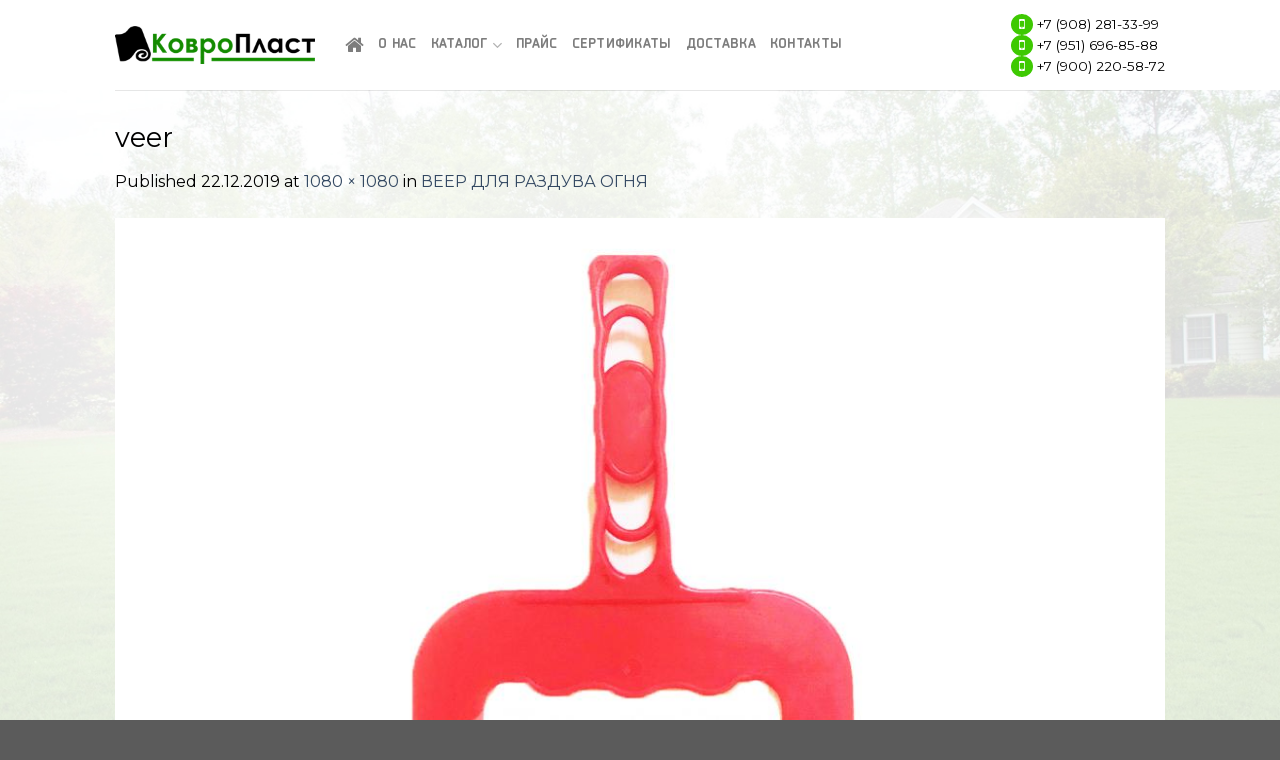

--- FILE ---
content_type: text/html; charset=UTF-8
request_url: https://kovroplast67.ru/?attachment_id=917
body_size: 68373
content:
<!DOCTYPE html>
<!--[if IE 9 ]> <html lang="ru-RU" class="ie9 loading-site no-js"> <![endif]-->
<!--[if IE 8 ]> <html lang="ru-RU" class="ie8 loading-site no-js"> <![endif]-->
<!--[if (gte IE 9)|!(IE)]><!--><html lang="ru-RU" class="loading-site no-js"> <!--<![endif]-->
<head>
	<meta charset="UTF-8" />
	<meta name="viewport" content="width=device-width, initial-scale=1.0, maximum-scale=1.0, user-scalable=no" />
<link href="https://fonts.googleapis.com/css?family=Bad+Script|Jura|Marck+Script|Neucha|Pangolin&display=swap" rel="stylesheet">
	<link rel="profile" href="http://gmpg.org/xfn/11" />
	<link rel="pingback" href="https://kovroplast67.ru/xmlrpc.php" />
<link rel="stylesheet" href="https://maxcdn.bootstrapcdn.com/font-awesome/4.5.0/css/font-awesome.min.css">
	<script>(function(html){html.className = html.className.replace(/\bno-js\b/,'js')})(document.documentElement);</script>
<meta name='robots' content='index, follow, max-image-preview:large, max-snippet:-1, max-video-preview:-1' />

	<!-- This site is optimized with the Yoast SEO plugin v20.3 - https://yoast.com/wordpress/plugins/seo/ -->
	<title>veer - ООО&quot;КовроПласт&quot; - производство и продажа ковриков типа &quot;Травка&quot;, дорожка в рулоне</title>
	<link rel="canonical" href="https://kovroplast67.ru/" />
	<meta property="og:locale" content="ru_RU" />
	<meta property="og:type" content="article" />
	<meta property="og:title" content="veer - ООО&quot;КовроПласт&quot; - производство и продажа ковриков типа &quot;Травка&quot;, дорожка в рулоне" />
	<meta property="og:url" content="https://kovroplast67.ru/" />
	<meta property="og:site_name" content="ООО&quot;КовроПласт&quot; - производство и продажа ковриков типа &quot;Травка&quot;, дорожка в рулоне" />
	<meta property="og:image" content="https://kovroplast67.ru" />
	<meta property="og:image:width" content="1080" />
	<meta property="og:image:height" content="1080" />
	<meta property="og:image:type" content="image/jpeg" />
	<meta name="twitter:card" content="summary_large_image" />
	<script type="application/ld+json" class="yoast-schema-graph">{"@context":"https://schema.org","@graph":[{"@type":"WebPage","@id":"https://kovroplast67.ru/","url":"https://kovroplast67.ru/","name":"veer - ООО&quot;КовроПласт&quot; - производство и продажа ковриков типа &quot;Травка&quot;, дорожка в рулоне","isPartOf":{"@id":"https://kovroplast67.ru/#website"},"primaryImageOfPage":{"@id":"https://kovroplast67.ru/#primaryimage"},"image":{"@id":"https://kovroplast67.ru/#primaryimage"},"thumbnailUrl":"https://kovroplast67.ru/wp-content/uploads/2019/12/veer.jpg?v=1577037250","datePublished":"2019-12-22T17:54:08+00:00","dateModified":"2019-12-22T17:54:08+00:00","breadcrumb":{"@id":"https://kovroplast67.ru/#breadcrumb"},"inLanguage":"ru-RU","potentialAction":[{"@type":"ReadAction","target":["https://kovroplast67.ru/"]}]},{"@type":"ImageObject","inLanguage":"ru-RU","@id":"https://kovroplast67.ru/#primaryimage","url":"https://kovroplast67.ru/wp-content/uploads/2019/12/veer.jpg?v=1577037250","contentUrl":"https://kovroplast67.ru/wp-content/uploads/2019/12/veer.jpg?v=1577037250","width":1080,"height":1080},{"@type":"BreadcrumbList","@id":"https://kovroplast67.ru/#breadcrumb","itemListElement":[{"@type":"ListItem","position":1,"name":"Главная страница","item":"https://kovroplast67.ru/"},{"@type":"ListItem","position":2,"name":"ВЕЕР ДЛЯ РАЗДУВА ОГНЯ","item":"https://kovroplast67.ru/product/veerok-dlya-razduvaniya/"},{"@type":"ListItem","position":3,"name":"veer"}]},{"@type":"WebSite","@id":"https://kovroplast67.ru/#website","url":"https://kovroplast67.ru/","name":"ООО&quot;КовроПласт&quot; - производство и продажа ковриков типа &quot;Травка&quot;, дорожка в рулоне","description":" коврик травка, дорожка в рулоне травка, производим, купить ","potentialAction":[{"@type":"SearchAction","target":{"@type":"EntryPoint","urlTemplate":"https://kovroplast67.ru/?s={search_term_string}"},"query-input":"required name=search_term_string"}],"inLanguage":"ru-RU"}]}</script>
	<!-- / Yoast SEO plugin. -->


<link rel="alternate" type="application/rss+xml" title="ООО&quot;КовроПласт&quot; - производство и продажа ковриков типа &quot;Травка&quot;, дорожка в рулоне &raquo; Лента" href="https://kovroplast67.ru/feed/" />
<link rel="alternate" type="application/rss+xml" title="ООО&quot;КовроПласт&quot; - производство и продажа ковриков типа &quot;Травка&quot;, дорожка в рулоне &raquo; Лента комментариев" href="https://kovroplast67.ru/comments/feed/" />
<link rel="alternate" type="application/rss+xml" title="ООО&quot;КовроПласт&quot; - производство и продажа ковриков типа &quot;Травка&quot;, дорожка в рулоне &raquo; Лента комментариев к &laquo;veer&raquo;" href="https://kovroplast67.ru/?attachment_id=917#main/feed/" />
<script type="text/javascript">
window._wpemojiSettings = {"baseUrl":"https:\/\/s.w.org\/images\/core\/emoji\/14.0.0\/72x72\/","ext":".png","svgUrl":"https:\/\/s.w.org\/images\/core\/emoji\/14.0.0\/svg\/","svgExt":".svg","source":{"concatemoji":"https:\/\/kovroplast67.ru\/wp-includes\/js\/wp-emoji-release.min.js?ver=6.1.9"}};
/*! This file is auto-generated */
!function(e,a,t){var n,r,o,i=a.createElement("canvas"),p=i.getContext&&i.getContext("2d");function s(e,t){var a=String.fromCharCode,e=(p.clearRect(0,0,i.width,i.height),p.fillText(a.apply(this,e),0,0),i.toDataURL());return p.clearRect(0,0,i.width,i.height),p.fillText(a.apply(this,t),0,0),e===i.toDataURL()}function c(e){var t=a.createElement("script");t.src=e,t.defer=t.type="text/javascript",a.getElementsByTagName("head")[0].appendChild(t)}for(o=Array("flag","emoji"),t.supports={everything:!0,everythingExceptFlag:!0},r=0;r<o.length;r++)t.supports[o[r]]=function(e){if(p&&p.fillText)switch(p.textBaseline="top",p.font="600 32px Arial",e){case"flag":return s([127987,65039,8205,9895,65039],[127987,65039,8203,9895,65039])?!1:!s([55356,56826,55356,56819],[55356,56826,8203,55356,56819])&&!s([55356,57332,56128,56423,56128,56418,56128,56421,56128,56430,56128,56423,56128,56447],[55356,57332,8203,56128,56423,8203,56128,56418,8203,56128,56421,8203,56128,56430,8203,56128,56423,8203,56128,56447]);case"emoji":return!s([129777,127995,8205,129778,127999],[129777,127995,8203,129778,127999])}return!1}(o[r]),t.supports.everything=t.supports.everything&&t.supports[o[r]],"flag"!==o[r]&&(t.supports.everythingExceptFlag=t.supports.everythingExceptFlag&&t.supports[o[r]]);t.supports.everythingExceptFlag=t.supports.everythingExceptFlag&&!t.supports.flag,t.DOMReady=!1,t.readyCallback=function(){t.DOMReady=!0},t.supports.everything||(n=function(){t.readyCallback()},a.addEventListener?(a.addEventListener("DOMContentLoaded",n,!1),e.addEventListener("load",n,!1)):(e.attachEvent("onload",n),a.attachEvent("onreadystatechange",function(){"complete"===a.readyState&&t.readyCallback()})),(e=t.source||{}).concatemoji?c(e.concatemoji):e.wpemoji&&e.twemoji&&(c(e.twemoji),c(e.wpemoji)))}(window,document,window._wpemojiSettings);
</script>
<style type="text/css">
img.wp-smiley,
img.emoji {
	display: inline !important;
	border: none !important;
	box-shadow: none !important;
	height: 1em !important;
	width: 1em !important;
	margin: 0 0.07em !important;
	vertical-align: -0.1em !important;
	background: none !important;
	padding: 0 !important;
}
</style>
	<link rel='stylesheet' id='wp-block-library-css' href='https://kovroplast67.ru/wp-includes/css/dist/block-library/style.min.css?ver=6.1.9' type='text/css' media='all' />
<link rel='stylesheet' id='wc-block-style-css' href='https://kovroplast67.ru/wp-content/plugins/woocommerce/packages/woocommerce-blocks/build/style.css?ver=2.5.14' type='text/css' media='all' />
<link rel='stylesheet' id='classic-theme-styles-css' href='https://kovroplast67.ru/wp-includes/css/classic-themes.min.css?ver=1' type='text/css' media='all' />
<style id='global-styles-inline-css' type='text/css'>
body{--wp--preset--color--black: #000000;--wp--preset--color--cyan-bluish-gray: #abb8c3;--wp--preset--color--white: #ffffff;--wp--preset--color--pale-pink: #f78da7;--wp--preset--color--vivid-red: #cf2e2e;--wp--preset--color--luminous-vivid-orange: #ff6900;--wp--preset--color--luminous-vivid-amber: #fcb900;--wp--preset--color--light-green-cyan: #7bdcb5;--wp--preset--color--vivid-green-cyan: #00d084;--wp--preset--color--pale-cyan-blue: #8ed1fc;--wp--preset--color--vivid-cyan-blue: #0693e3;--wp--preset--color--vivid-purple: #9b51e0;--wp--preset--gradient--vivid-cyan-blue-to-vivid-purple: linear-gradient(135deg,rgba(6,147,227,1) 0%,rgb(155,81,224) 100%);--wp--preset--gradient--light-green-cyan-to-vivid-green-cyan: linear-gradient(135deg,rgb(122,220,180) 0%,rgb(0,208,130) 100%);--wp--preset--gradient--luminous-vivid-amber-to-luminous-vivid-orange: linear-gradient(135deg,rgba(252,185,0,1) 0%,rgba(255,105,0,1) 100%);--wp--preset--gradient--luminous-vivid-orange-to-vivid-red: linear-gradient(135deg,rgba(255,105,0,1) 0%,rgb(207,46,46) 100%);--wp--preset--gradient--very-light-gray-to-cyan-bluish-gray: linear-gradient(135deg,rgb(238,238,238) 0%,rgb(169,184,195) 100%);--wp--preset--gradient--cool-to-warm-spectrum: linear-gradient(135deg,rgb(74,234,220) 0%,rgb(151,120,209) 20%,rgb(207,42,186) 40%,rgb(238,44,130) 60%,rgb(251,105,98) 80%,rgb(254,248,76) 100%);--wp--preset--gradient--blush-light-purple: linear-gradient(135deg,rgb(255,206,236) 0%,rgb(152,150,240) 100%);--wp--preset--gradient--blush-bordeaux: linear-gradient(135deg,rgb(254,205,165) 0%,rgb(254,45,45) 50%,rgb(107,0,62) 100%);--wp--preset--gradient--luminous-dusk: linear-gradient(135deg,rgb(255,203,112) 0%,rgb(199,81,192) 50%,rgb(65,88,208) 100%);--wp--preset--gradient--pale-ocean: linear-gradient(135deg,rgb(255,245,203) 0%,rgb(182,227,212) 50%,rgb(51,167,181) 100%);--wp--preset--gradient--electric-grass: linear-gradient(135deg,rgb(202,248,128) 0%,rgb(113,206,126) 100%);--wp--preset--gradient--midnight: linear-gradient(135deg,rgb(2,3,129) 0%,rgb(40,116,252) 100%);--wp--preset--duotone--dark-grayscale: url('#wp-duotone-dark-grayscale');--wp--preset--duotone--grayscale: url('#wp-duotone-grayscale');--wp--preset--duotone--purple-yellow: url('#wp-duotone-purple-yellow');--wp--preset--duotone--blue-red: url('#wp-duotone-blue-red');--wp--preset--duotone--midnight: url('#wp-duotone-midnight');--wp--preset--duotone--magenta-yellow: url('#wp-duotone-magenta-yellow');--wp--preset--duotone--purple-green: url('#wp-duotone-purple-green');--wp--preset--duotone--blue-orange: url('#wp-duotone-blue-orange');--wp--preset--font-size--small: 13px;--wp--preset--font-size--medium: 20px;--wp--preset--font-size--large: 36px;--wp--preset--font-size--x-large: 42px;--wp--preset--spacing--20: 0.44rem;--wp--preset--spacing--30: 0.67rem;--wp--preset--spacing--40: 1rem;--wp--preset--spacing--50: 1.5rem;--wp--preset--spacing--60: 2.25rem;--wp--preset--spacing--70: 3.38rem;--wp--preset--spacing--80: 5.06rem;}:where(.is-layout-flex){gap: 0.5em;}body .is-layout-flow > .alignleft{float: left;margin-inline-start: 0;margin-inline-end: 2em;}body .is-layout-flow > .alignright{float: right;margin-inline-start: 2em;margin-inline-end: 0;}body .is-layout-flow > .aligncenter{margin-left: auto !important;margin-right: auto !important;}body .is-layout-constrained > .alignleft{float: left;margin-inline-start: 0;margin-inline-end: 2em;}body .is-layout-constrained > .alignright{float: right;margin-inline-start: 2em;margin-inline-end: 0;}body .is-layout-constrained > .aligncenter{margin-left: auto !important;margin-right: auto !important;}body .is-layout-constrained > :where(:not(.alignleft):not(.alignright):not(.alignfull)){max-width: var(--wp--style--global--content-size);margin-left: auto !important;margin-right: auto !important;}body .is-layout-constrained > .alignwide{max-width: var(--wp--style--global--wide-size);}body .is-layout-flex{display: flex;}body .is-layout-flex{flex-wrap: wrap;align-items: center;}body .is-layout-flex > *{margin: 0;}:where(.wp-block-columns.is-layout-flex){gap: 2em;}.has-black-color{color: var(--wp--preset--color--black) !important;}.has-cyan-bluish-gray-color{color: var(--wp--preset--color--cyan-bluish-gray) !important;}.has-white-color{color: var(--wp--preset--color--white) !important;}.has-pale-pink-color{color: var(--wp--preset--color--pale-pink) !important;}.has-vivid-red-color{color: var(--wp--preset--color--vivid-red) !important;}.has-luminous-vivid-orange-color{color: var(--wp--preset--color--luminous-vivid-orange) !important;}.has-luminous-vivid-amber-color{color: var(--wp--preset--color--luminous-vivid-amber) !important;}.has-light-green-cyan-color{color: var(--wp--preset--color--light-green-cyan) !important;}.has-vivid-green-cyan-color{color: var(--wp--preset--color--vivid-green-cyan) !important;}.has-pale-cyan-blue-color{color: var(--wp--preset--color--pale-cyan-blue) !important;}.has-vivid-cyan-blue-color{color: var(--wp--preset--color--vivid-cyan-blue) !important;}.has-vivid-purple-color{color: var(--wp--preset--color--vivid-purple) !important;}.has-black-background-color{background-color: var(--wp--preset--color--black) !important;}.has-cyan-bluish-gray-background-color{background-color: var(--wp--preset--color--cyan-bluish-gray) !important;}.has-white-background-color{background-color: var(--wp--preset--color--white) !important;}.has-pale-pink-background-color{background-color: var(--wp--preset--color--pale-pink) !important;}.has-vivid-red-background-color{background-color: var(--wp--preset--color--vivid-red) !important;}.has-luminous-vivid-orange-background-color{background-color: var(--wp--preset--color--luminous-vivid-orange) !important;}.has-luminous-vivid-amber-background-color{background-color: var(--wp--preset--color--luminous-vivid-amber) !important;}.has-light-green-cyan-background-color{background-color: var(--wp--preset--color--light-green-cyan) !important;}.has-vivid-green-cyan-background-color{background-color: var(--wp--preset--color--vivid-green-cyan) !important;}.has-pale-cyan-blue-background-color{background-color: var(--wp--preset--color--pale-cyan-blue) !important;}.has-vivid-cyan-blue-background-color{background-color: var(--wp--preset--color--vivid-cyan-blue) !important;}.has-vivid-purple-background-color{background-color: var(--wp--preset--color--vivid-purple) !important;}.has-black-border-color{border-color: var(--wp--preset--color--black) !important;}.has-cyan-bluish-gray-border-color{border-color: var(--wp--preset--color--cyan-bluish-gray) !important;}.has-white-border-color{border-color: var(--wp--preset--color--white) !important;}.has-pale-pink-border-color{border-color: var(--wp--preset--color--pale-pink) !important;}.has-vivid-red-border-color{border-color: var(--wp--preset--color--vivid-red) !important;}.has-luminous-vivid-orange-border-color{border-color: var(--wp--preset--color--luminous-vivid-orange) !important;}.has-luminous-vivid-amber-border-color{border-color: var(--wp--preset--color--luminous-vivid-amber) !important;}.has-light-green-cyan-border-color{border-color: var(--wp--preset--color--light-green-cyan) !important;}.has-vivid-green-cyan-border-color{border-color: var(--wp--preset--color--vivid-green-cyan) !important;}.has-pale-cyan-blue-border-color{border-color: var(--wp--preset--color--pale-cyan-blue) !important;}.has-vivid-cyan-blue-border-color{border-color: var(--wp--preset--color--vivid-cyan-blue) !important;}.has-vivid-purple-border-color{border-color: var(--wp--preset--color--vivid-purple) !important;}.has-vivid-cyan-blue-to-vivid-purple-gradient-background{background: var(--wp--preset--gradient--vivid-cyan-blue-to-vivid-purple) !important;}.has-light-green-cyan-to-vivid-green-cyan-gradient-background{background: var(--wp--preset--gradient--light-green-cyan-to-vivid-green-cyan) !important;}.has-luminous-vivid-amber-to-luminous-vivid-orange-gradient-background{background: var(--wp--preset--gradient--luminous-vivid-amber-to-luminous-vivid-orange) !important;}.has-luminous-vivid-orange-to-vivid-red-gradient-background{background: var(--wp--preset--gradient--luminous-vivid-orange-to-vivid-red) !important;}.has-very-light-gray-to-cyan-bluish-gray-gradient-background{background: var(--wp--preset--gradient--very-light-gray-to-cyan-bluish-gray) !important;}.has-cool-to-warm-spectrum-gradient-background{background: var(--wp--preset--gradient--cool-to-warm-spectrum) !important;}.has-blush-light-purple-gradient-background{background: var(--wp--preset--gradient--blush-light-purple) !important;}.has-blush-bordeaux-gradient-background{background: var(--wp--preset--gradient--blush-bordeaux) !important;}.has-luminous-dusk-gradient-background{background: var(--wp--preset--gradient--luminous-dusk) !important;}.has-pale-ocean-gradient-background{background: var(--wp--preset--gradient--pale-ocean) !important;}.has-electric-grass-gradient-background{background: var(--wp--preset--gradient--electric-grass) !important;}.has-midnight-gradient-background{background: var(--wp--preset--gradient--midnight) !important;}.has-small-font-size{font-size: var(--wp--preset--font-size--small) !important;}.has-medium-font-size{font-size: var(--wp--preset--font-size--medium) !important;}.has-large-font-size{font-size: var(--wp--preset--font-size--large) !important;}.has-x-large-font-size{font-size: var(--wp--preset--font-size--x-large) !important;}
.wp-block-navigation a:where(:not(.wp-element-button)){color: inherit;}
:where(.wp-block-columns.is-layout-flex){gap: 2em;}
.wp-block-pullquote{font-size: 1.5em;line-height: 1.6;}
</style>
<link rel='stylesheet' id='cpsh-shortcodes-css' href='https://kovroplast67.ru/wp-content/plugins/column-shortcodes/assets/css/shortcodes.css?ver=1.0.1' type='text/css' media='all' />
<link rel='stylesheet' id='contact-form-7-css' href='https://kovroplast67.ru/wp-content/plugins/contact-form-7/includes/css/styles.css?ver=5.7.4' type='text/css' media='all' />
<style id='woocommerce-inline-inline-css' type='text/css'>
.woocommerce form .form-row .required { visibility: visible; }
</style>
<link rel='stylesheet' id='flatsome-main-css' href='https://kovroplast67.ru/wp-content/themes/flatsome%203.2.2/assets/css/flatsome.css?ver=3.2.2' type='text/css' media='all' />
<link rel='stylesheet' id='flatsome-shop-css' href='https://kovroplast67.ru/wp-content/themes/flatsome%203.2.2/assets/css/flatsome-shop.css?ver=3.2.2' type='text/css' media='all' />
<link rel='stylesheet' id='flatsome-style-css' href='https://kovroplast67.ru/wp-content/themes/flatsome%203.2.2/style.css?ver=3.2.2' type='text/css' media='all' />
<script type='text/javascript' src='https://kovroplast67.ru/wp-includes/js/jquery/jquery.min.js?ver=3.6.1' id='jquery-core-js'></script>
<script type='text/javascript' src='https://kovroplast67.ru/wp-includes/js/jquery/jquery-migrate.min.js?ver=3.3.2' id='jquery-migrate-js'></script>
<link rel="https://api.w.org/" href="https://kovroplast67.ru/wp-json/" /><link rel="alternate" type="application/json" href="https://kovroplast67.ru/wp-json/wp/v2/media/917" /><link rel="EditURI" type="application/rsd+xml" title="RSD" href="https://kovroplast67.ru/xmlrpc.php?rsd" />
<link rel="wlwmanifest" type="application/wlwmanifest+xml" href="https://kovroplast67.ru/wp-includes/wlwmanifest.xml" />
<meta name="generator" content="WordPress 6.1.9" />
<meta name="generator" content="WooCommerce 3.9.5" />
<link rel='shortlink' href='https://kovroplast67.ru/?p=917' />
<link rel="alternate" type="application/json+oembed" href="https://kovroplast67.ru/wp-json/oembed/1.0/embed?url=https%3A%2F%2Fkovroplast67.ru%2F%3Fattachment_id%3D917%23main" />
<link rel="alternate" type="text/xml+oembed" href="https://kovroplast67.ru/wp-json/oembed/1.0/embed?url=https%3A%2F%2Fkovroplast67.ru%2F%3Fattachment_id%3D917%23main&#038;format=xml" />
<style>.bg{opacity: 0; transition: opacity 1s; -webkit-transition: opacity 1s;} .bg-loaded{opacity: 1;}</style><!--[if IE]><link rel="stylesheet" type="text/css" href="https://kovroplast67.ru/wp-content/themes/flatsome%203.2.2/assets/css/ie-fallback.css"><script src="//html5shim.googlecode.com/svn/trunk/html5.js"></script><script>var head = document.getElementsByTagName('head')[0],style = document.createElement('style');style.type = 'text/css';style.styleSheet.cssText = ':before,:after{content:none !important';head.appendChild(style);setTimeout(function(){head.removeChild(style);}, 0);</script><script src="https://kovroplast67.ru/wp-content/themes/flatsome%203.2.2/assets/libs/ie-flexibility.js"></script><![endif]-->    <script type="text/javascript">
    WebFontConfig = {
      google: { families: [ "Montserrat:regular,700","Montserrat:regular,regular","Montserrat:regular,regular","Caveat:cyrillic", ] }
    };
    (function() {
      var wf = document.createElement('script');
      wf.src = 'https://ajax.googleapis.com/ajax/libs/webfont/1/webfont.js';
      wf.type = 'text/javascript';
      wf.async = 'true';
      var s = document.getElementsByTagName('script')[0];
      s.parentNode.insertBefore(wf, s);
    })(); </script>
  	<noscript><style>.woocommerce-product-gallery{ opacity: 1 !important; }</style></noscript>
	<script type="text/javascript">
 /* <![CDATA[ */
var buyone_ajax = {"ajaxurl":"https:\/\/kovroplast67.ru\/wp-admin\/admin-ajax.php","variation":0,"tel_mask":"+7(999)-999-99-99","work_mode":0,"success_action":3,"after_submit_form":"\u0421\u043f\u0430\u0441\u0438\u0431\u043e","after_message_form":"\u0421\u043f\u0430\u0441\u0438\u0431\u043e \u0437\u0430 \u0437\u0430\u043a\u0430\u0437!"}; 
 /* ]]> */
</script>
<link rel="icon" href="https://kovroplast67.ru/wp-content/uploads/2016/11/cropped-logo-1-100x100.png?v=1576771807" sizes="32x32" />
<link rel="icon" href="https://kovroplast67.ru/wp-content/uploads/2016/11/cropped-logo-1-340x340.png?v=1576771807" sizes="192x192" />
<link rel="apple-touch-icon" href="https://kovroplast67.ru/wp-content/uploads/2016/11/cropped-logo-1-340x340.png?v=1576771807" />
<meta name="msapplication-TileImage" content="https://kovroplast67.ru/wp-content/uploads/2016/11/cropped-logo-1-340x340.png?v=1576771807" />
<style id="custom-css" type="text/css">:root {--primary-color: #446084;}/* Site Width */.header-main{height: 90px}#logo img{max-height: 90px}#logo{width:200px;}.header-top{min-height: 30px}.has-transparent + .page-title:first-of-type,.has-transparent + #main > .page-title,.has-transparent + #main > div > .page-title,.has-transparent + #main .page-header-wrapper:first-of-type .page-title{padding-top: 90px;}.header.show-on-scroll,.stuck .header-main{height:70px!important}.stuck #logo img{max-height: 70px!important}.header-bottom {background-color: #f1f1f1}@media (max-width: 549px) {.header-main{height: 70px}#logo img{max-height: 70px}}body{font-size: 100%;}@media screen and (max-width: 549px){body{font-size: 100%;}}body{font-family:"Montserrat", sans-serif}body{font-weight: 0}.nav > li > a {font-family:"Montserrat", sans-serif;}.nav > li > a {font-weight: 0;}h1,h2,h3,h4,h5,h6,.heading-font, .off-canvas-center .nav-sidebar.nav-vertical > li > a{font-family: "Montserrat", sans-serif;}h1,h2,h3,h4,h5,h6,.heading-font,.banner h1,.banner h2{font-weight: 700;}.alt-font{font-family: "Caveat", sans-serif;}.shop-page-title.featured-title .title-bg{background-image: url(https://kovroplast67.ru/wp-content/uploads/2020/02/5d377b02f23502573a3e659a.jpg);}@media screen and (min-width: 550px){.products .box-vertical .box-image{min-width: 247px!important;width: 247px!important;}}.label-new.menu-item > a:after{content:"New";}.label-hot.menu-item > a:after{content:"Hot";}.label-sale.menu-item > a:after{content:"Sale";}.label-popular.menu-item > a:after{content:"Popular";}</style>		<style type="text/css" id="wp-custom-css">
			table.wp-list-table .column-product_tag {
    width: 11%!important;
    font-size: 4px !important;
}.banner h2, .banner h3, .banner h1 {
    padding: 0;
    font-weight: normal;
    margin-top: .2em;
    margin-bottom: .2em;
    line-height: 1;
    letter-spacing: 0;
    font-weight: 100 !important;
}		</style>
			<meta name="description" content="Компания «КовроПласт» является одним из крупнейших производителей придверных ковриков и ковровых покрытий в России. Мы начали выпускать продукцию в 2011 году. Мы предлагаем экономичную, практичную продукцию, отвечающую всем стандартам качества. Ассортимент компании «Ковропласт» постоянно растет и включает в себя придверные коврики, ковровые покрытия, продукцию для сада и огорода, электротовары.">
	<meta name="keywords" content="коврик травка, купить коврик травку, коврик травка зеленый, коврик травка в рулоне, коврик дорожка травка, коврики пластиковые травка, грязезащитный коврик травка, коврик придверный травка, коврик травка черный, коврик пластиковый грязезащитный травка, коврики травка цена, коврик щетинистый травка, пластиковый коврик, пластиковые коврики купить, коврик пластиковый грязезащитный, пластиковый коврик на пол, пластиковые коврики для ванной, коврик в прихожую, коврик в прихожую купить, резиновый коврик в прихожую, придверные коврики для прихожей, коврик для обуви в прихожую, коврик в прихожую большой,коврик в рулоне, коврик пвх в рулонах, коврик для ванны в рулоне, коврик для ванной в рулоне, придверный коврик, плодосъемник, распаечные коробки">
</head>

<body class="attachment attachment-template-default single single-attachment postid-917 attachmentid-917 attachment-jpeg theme-flatsome 3.2.2 woocommerce-no-js lightbox nav-dropdown-has-arrow catalog-mode">

<a class="skip-link screen-reader-text" href="#main">Skip to content</a>

<div id="wrapper">


<header id="header" class="header has-sticky sticky-jump">
   <div class="header-wrapper">
	<div id="masthead" class="header-main ">
      <div class="header-inner flex-row container logo-left medium-logo-center" role="navigation">

          <!-- Logo -->
          <div id="logo" class="flex-col logo">
            <!-- Header logo -->
<a href="https://kovroplast67.ru/" title="ООО&quot;КовроПласт&quot; &#8212; производство и продажа ковриков типа &quot;Травка&quot;, дорожка в рулоне -  коврик травка, дорожка в рулоне травка, производим, купить " rel="home">
    <img width="200" height="90" src="https://kovroplast67.ru/wp-content/uploads/2020/02/logo-1.png" class="header_logo header-logo" alt="ООО&quot;КовроПласт&quot; &#8212; производство и продажа ковриков типа &quot;Травка&quot;, дорожка в рулоне"/><img  width="200" height="90" src="https://kovroplast67.ru/wp-content/uploads/2020/02/logo-1.png" class="header-logo-dark" alt="ООО&quot;КовроПласт&quot; &#8212; производство и продажа ковриков типа &quot;Травка&quot;, дорожка в рулоне"/></a>
          </div>

          <!-- Mobile Left Elements -->
          <div class="flex-col show-for-medium flex-left">
            <ul class="mobile-nav nav nav-left ">
              <li class="nav-icon has-icon">
  <div class="header-button">		<a href="#" data-open="#main-menu" data-pos="left" data-bg="main-menu-overlay" data-color="" class="icon primary button circle is-small" aria-controls="main-menu" aria-expanded="false">
		
		  <i class="icon-menu" ></i>
		  		</a>
	 </div> </li>            </ul>
          </div>

          <!-- Left Elements -->
          <div class="flex-col hide-for-medium flex-left
            flex-grow">
            <ul class="header-nav header-nav-main nav nav-left  nav-uppercase" >
              <li id="menu-item-25" class="menu-item menu-item-type-post_type menu-item-object-page menu-item-home  menu-item-25"><a href="https://kovroplast67.ru/" class="nav-top-link"><i class="fa fa-home" aria-hidden="true"></i></a></li>
<li id="menu-item-23" class="menu-item menu-item-type-post_type menu-item-object-page  menu-item-23"><a href="https://kovroplast67.ru/o-nas/" class="nav-top-link">О нас</a></li>
<li id="menu-item-699" class="menu-item menu-item-type-post_type menu-item-object-page menu-item-has-children  menu-item-699 has-dropdown"><a href="https://kovroplast67.ru/katalog/" class="nav-top-link">Каталог<i class="icon-angle-down" ></i></a>
<ul class='nav-dropdown nav-dropdown-default'>
	<li id="menu-item-684" class="menu-item menu-item-type-taxonomy menu-item-object-product_cat  menu-item-684"><a href="https://kovroplast67.ru/product-category/kovriki/">Коврики</a></li>
	<li id="menu-item-685" class="menu-item menu-item-type-taxonomy menu-item-object-product_cat  menu-item-685"><a href="https://kovroplast67.ru/product-category/kovrovye-pokrytiya/">Ковровые покрытия</a></li>
	<li id="menu-item-686" class="menu-item menu-item-type-taxonomy menu-item-object-product_cat  menu-item-686"><a href="https://kovroplast67.ru/product-category/sad-i-ogorod/">Сад и огород</a></li>
	<li id="menu-item-687" class="menu-item menu-item-type-taxonomy menu-item-object-product_cat  menu-item-687"><a href="https://kovroplast67.ru/product-category/khoztovary/">Хозтовары</a></li>
	<li id="menu-item-688" class="menu-item menu-item-type-taxonomy menu-item-object-product_cat  menu-item-688"><a href="https://kovroplast67.ru/product-category/yelektrotovary/">Электротехнические товары</a></li>
</ul>
</li>
<li id="menu-item-353" class="menu-item menu-item-type-post_type menu-item-object-page  menu-item-353"><a href="https://kovroplast67.ru/prays-list/" class="nav-top-link">Прайс</a></li>
<li id="menu-item-354" class="menu-item menu-item-type-post_type menu-item-object-page  menu-item-354"><a href="https://kovroplast67.ru/sertifikaty/" class="nav-top-link">Сертификаты</a></li>
<li id="menu-item-708" class="menu-item menu-item-type-post_type menu-item-object-page  menu-item-708"><a href="https://kovroplast67.ru/dostavka/" class="nav-top-link">Доставка</a></li>
<li id="menu-item-28" class="menu-item menu-item-type-post_type menu-item-object-page  menu-item-28"><a href="https://kovroplast67.ru/kontakty/" class="nav-top-link">Контакты</a></li>
            </ul>
          </div>

          <!-- Right Elements -->
          <div class="flex-col hide-for-medium flex-right">
            <ul class="header-nav header-nav-main nav nav-right  nav-uppercase">
              <li class="html custom html_topbar_right"><i class="fa fa-mobile" aria-hidden="true"></i> +7 (908) 281-33-99
<br><i class="fa fa-mobile" aria-hidden="true"></i> +7 (951) 696-85-88
<br><i class="fa fa-mobile" aria-hidden="true"></i> +7 (900) 220-58-72</li>            </ul>
          </div>

          <!-- Mobile Right Elements -->
          <div class="flex-col show-for-medium flex-right">
            <ul class="mobile-nav nav nav-right ">
                          </ul>
          </div>

      </div><!-- .header-inner -->
     
            <!-- Header divider -->
      <div class="container"><div class="top-divider full-width"></div></div>
      </div><!-- .header-main -->
<div class="header-bg-container fill"><div class="header-bg-image fill"></div><div class="header-bg-color fill"></div></div><!-- .header-bg-container -->   </div><!-- header-wrapper-->
</header>


<main id="main" class="">
	<div id="primary" class="content-area image-attachment page-wrapper">
		<div id="content" class="site-content" role="main">
			<div class="row">
				<div class="large-12 columns">

				
					<article id="post-917" class="post-917 attachment type-attachment status-inherit hentry">
						<header class="entry-header">
							<h1 class="entry-title">veer</h1>

							<div class="entry-meta">
								Published <span class="entry-date"><time class="entry-date" datetime="2019-12-22T20:54:08+03:00">22.12.2019</time></span> at <a href="https://kovroplast67.ru/wp-content/uploads/2019/12/veer.jpg" title="Link to full-size image">1080 &times; 1080</a> in <a href="https://kovroplast67.ru/product/veerok-dlya-razduvaniya/" title="Return to ВЕЕР ДЛЯ РАЗДУВА ОГНЯ" rel="gallery">ВЕЕР ДЛЯ РАЗДУВА ОГНЯ</a>															</div><!-- .entry-meta -->
						</header><!-- .entry-header -->

						<div class="entry-content">

							<div class="entry-attachment">
								<div class="attachment">
									
									<a href="https://kovroplast67.ru/?attachment_id=918#main" title="veer" rel="attachment"><img width="1080" height="1080" src="https://kovroplast67.ru/wp-content/uploads/2019/12/veer.jpg?v=1577037250" class="attachment-1200x1200 size-1200x1200" alt="" decoding="async" loading="lazy" srcset="https://kovroplast67.ru/wp-content/uploads/2019/12/veer.jpg?v=1577037250 1080w, https://kovroplast67.ru/wp-content/uploads/2019/12/veer-340x340.jpg?v=1577037250 340w, https://kovroplast67.ru/wp-content/uploads/2019/12/veer-800x800.jpg?v=1577037250 800w, https://kovroplast67.ru/wp-content/uploads/2019/12/veer-768x768.jpg?v=1577037250 768w, https://kovroplast67.ru/wp-content/uploads/2019/12/veer-600x600.jpg?v=1577037250 600w, https://kovroplast67.ru/wp-content/uploads/2019/12/veer-100x100.jpg?v=1577037250 100w" sizes="(max-width: 1080px) 100vw, 1080px" /></a>
								</div><!-- .attachment -->

															</div><!-- .entry-attachment -->

														
						</div><!-- .entry-content -->

						<footer class="entry-meta">
															Trackbacks are closed, but you can <a class="comment-link" href="#respond" title="Post a comment">post a comment</a>.																				</footer><!-- .entry-meta -->

						
							<nav role="navigation" id="image-navigation" class="navigation-image">
								<div class="nav-previous"><a href='https://kovroplast67.ru/?attachment_id=916#main'><span class="meta-nav">&larr;</span> Previous</a></div>
								<div class="nav-next"><a href='https://kovroplast67.ru/?attachment_id=918#main'>Next <span class="meta-nav">&rarr;</span></a></div>
							</nav><!-- #image-navigation -->
					</article><!-- #post-917 -->

					
							</div><!-- .large-12 -->
			</div><!-- .row -->
		</div><!-- #content -->
	</div><!-- #primary -->


</main><!-- #main -->

<footer id="footer" class="footer-wrapper">	

	<div id="test"
    class="lightbox-by-id lightbox-content mfp-hide lightbox-white "
    style="max-width:400px ;padding:20px">
    
<div class="wpcf7 no-js" id="wpcf7-f954-o1" lang="ru-RU" dir="ltr">
<div class="screen-reader-response"><p role="status" aria-live="polite" aria-atomic="true"></p> <ul></ul></div>
<form action="/?attachment_id=917#wpcf7-f954-o1" method="post" class="wpcf7-form init" aria-label="Контактная форма" novalidate="novalidate" data-status="init">
<div style="display: none;">
<input type="hidden" name="_wpcf7" value="954" />
<input type="hidden" name="_wpcf7_version" value="5.7.4" />
<input type="hidden" name="_wpcf7_locale" value="ru_RU" />
<input type="hidden" name="_wpcf7_unit_tag" value="wpcf7-f954-o1" />
<input type="hidden" name="_wpcf7_container_post" value="0" />
<input type="hidden" name="_wpcf7_posted_data_hash" value="" />
</div>
<div class="form-flat">
	<h3>Заказать звонок
	</h3>
	<p><span class="wpcf7-form-control-wrap" data-name="text-576"><input size="40" class="wpcf7-form-control wpcf7-text wpcf7-validates-as-required" aria-required="true" aria-invalid="false" placeholder="Ваше имя (обязательно)" value="" type="text" name="text-576" /></span><span class="wpcf7-form-control-wrap" data-name="tel-685"><input size="40" class="wpcf7-form-control wpcf7-text wpcf7-tel wpcf7-validates-as-required wpcf7-validates-as-tel" aria-required="true" aria-invalid="false" placeholder="Ваш телефон" value="" type="tel" name="tel-685" /></span><br />
Согласен на обработку персональных данных<br />
<input class="wpcf7-form-control has-spinner wpcf7-submit" type="submit" value="Отправить" />
	</p>
</div><div class="wpcf7-response-output" aria-hidden="true"></div>
</form>
</div>
</div>


<!-- FOOTER 1 -->


<!-- FOOTER 2 -->
<div class="footer-widgets footer footer-2 dark">
		<div class="row dark large-columns-4 mb-0">
	   		<div id="nav_menu-3" class="col pb-0 widget widget_nav_menu"><h3 class="widget-title">Коврики</h3><div class="is-divider small"></div><div class="menu-futer-container"><ul id="menu-futer" class="menu"><li id="menu-item-664" class="menu-item menu-item-type-taxonomy menu-item-object-product_cat menu-item-664"><a href="https://kovroplast67.ru/product-category/kovriki/kovriki-odnocvetnye/">Коврики одноцветные</a></li>
<li id="menu-item-665" class="menu-item menu-item-type-taxonomy menu-item-object-product_cat menu-item-665"><a href="https://kovroplast67.ru/product-category/kovriki/kovriki-shhetinistye/">Коврики щетинистые</a></li>
<li id="menu-item-666" class="menu-item menu-item-type-taxonomy menu-item-object-product_cat menu-item-666"><a href="https://kovroplast67.ru/product-category/kovriki/kovriki-dvukhcvetnye/">Коврики двухцветные</a></li>
<li id="menu-item-667" class="menu-item menu-item-type-taxonomy menu-item-object-product_cat menu-item-667"><a href="https://kovroplast67.ru/product-category/kovriki/kovriki-relefnye/">Коврики рельефные</a></li>
<li id="menu-item-668" class="menu-item menu-item-type-taxonomy menu-item-object-product_cat menu-item-668"><a href="https://kovroplast67.ru/product-category/kovriki/dlya-doma/">Для дома</a></li>
<li id="menu-item-669" class="menu-item menu-item-type-taxonomy menu-item-object-product_cat menu-item-669"><a href="https://kovroplast67.ru/product-category/kovriki/dlya-ofisa-magazina-i-dr-nezhilykh-pomeshhe/">Для офиса, магазина и др. нежилых помещений</a></li>
</ul></div></div><div id="nav_menu-4" class="col pb-0 widget widget_nav_menu"><h3 class="widget-title">Ковровые покрытия</h3><div class="is-divider small"></div><div class="menu-futer2-container"><ul id="menu-futer2" class="menu"><li id="menu-item-670" class="menu-item menu-item-type-post_type menu-item-object-product menu-item-670"><a href="https://kovroplast67.ru/product/kovrik-volna-dorozhka-v-rulone/">Коврик &#171;Волна&#187; дорожка в рулоне</a></li>
<li id="menu-item-671" class="menu-item menu-item-type-post_type menu-item-object-product menu-item-671"><a href="https://kovroplast67.ru/product/kovrik-travka-dorozhka-v-rulone-kopiya/">Коврик &#171;Травка&#187; дорожка в рулоне</a></li>
<li id="menu-item-672" class="menu-item menu-item-type-post_type menu-item-object-product menu-item-672"><a href="https://kovroplast67.ru/product/pokrytie-antikabluk/">Покрытие &#171;Антишпилька&#187;</a></li>
</ul></div></div><div id="nav_menu-5" class="col pb-0 widget widget_nav_menu"><h3 class="widget-title">Все для сада и огорода</h3><div class="is-divider small"></div><div class="menu-futer3-container"><ul id="menu-futer3" class="menu"><li id="menu-item-673" class="menu-item menu-item-type-taxonomy menu-item-object-product_cat menu-item-673"><a href="https://kovroplast67.ru/product-category/sad-i-ogorod/veerki-dlya-razduvaniya-ognya-sad-i-ogorod/">Веерки для раздувания огня</a></li>
<li id="menu-item-674" class="menu-item menu-item-type-taxonomy menu-item-object-product_cat menu-item-674"><a href="https://kovroplast67.ru/product-category/sad-i-ogorod/dorozhka-dlya-mezhi/">Дорожка для межи</a></li>
<li id="menu-item-675" class="menu-item menu-item-type-taxonomy menu-item-object-product_cat menu-item-675"><a href="https://kovroplast67.ru/product-category/sad-i-ogorod/opora-dlya-klubniki-sad-i-ogorod/">Опора для клубники</a></li>
<li id="menu-item-676" class="menu-item menu-item-type-taxonomy menu-item-object-product_cat menu-item-676"><a href="https://kovroplast67.ru/product-category/sad-i-ogorod/pamyatki-birki-yarlychki-tablichki-marke-sad-i-ogorod/">Памятки, бирки, ярлычки, таблички, маркеры для огорода</a></li>
<li id="menu-item-677" class="menu-item menu-item-type-taxonomy menu-item-object-product_cat menu-item-677"><a href="https://kovroplast67.ru/product-category/sad-i-ogorod/plodosemniki/">Плодосъемники</a></li>
</ul></div></div><div id="nav_menu-6" class="col pb-0 widget widget_nav_menu"><h3 class="widget-title">Электротовары</h3><div class="is-divider small"></div><div class="menu-futer4-container"><ul id="menu-futer4" class="menu"><li id="menu-item-678" class="menu-item menu-item-type-taxonomy menu-item-object-product_cat menu-item-678"><a href="https://kovroplast67.ru/product-category/yelektrotovary/klipsy/">Клипсы</a></li>
<li id="menu-item-679" class="menu-item menu-item-type-taxonomy menu-item-object-product_cat menu-item-679"><a href="https://kovroplast67.ru/product-category/yelektrotovary/raspaechnye-korobki/">Распаечные коробки</a></li>
<li id="menu-item-680" class="menu-item menu-item-type-taxonomy menu-item-object-product_cat menu-item-680"><a href="https://kovroplast67.ru/product-category/yelektrotovary/salniki/">Гермовывод</a></li>
<li id="menu-item-681" class="menu-item menu-item-type-taxonomy menu-item-object-product_cat menu-item-681"><a href="https://kovroplast67.ru/product-category/yelektrotovary/khomuty/">Хомуты</a></li>
</ul></div></div>        
		</div><!-- end row -->
</div><!-- end footer 2 -->



<div class="absolute-footer dark medium-text-center small-text-center">
  <div class="container clearfix">

          <div class="footer-secondary pull-right">
                  <div class="footer-text inline-block small-block">
            <!-- Yandex.Metrika counter -->
<script type="text/javascript" >
   (function(m,e,t,r,i,k,a){m[i]=m[i]||function(){(m[i].a=m[i].a||[]).push(arguments)};
   m[i].l=1*new Date();k=e.createElement(t),a=e.getElementsByTagName(t)[0],k.async=1,k.src=r,a.parentNode.insertBefore(k,a)})
   (window, document, "script", "https://mc.yandex.ru/metrika/tag.js", "ym");

   ym(41095924, "init", {
        clickmap:true,
        trackLinks:true,
        accurateTrackBounce:true
   });
</script>
<noscript><div><img src="https://mc.yandex.ru/watch/41095924" style="position:absolute; left:-9999px;" alt="" /></div></noscript>
<!-- /Yandex.Metrika counter -->          </div>
                <div class="payment-icons inline-block"><div class="payment-icon"><!DOCTYPE svg PUBLIC "-//W3C//DTD SVG 1.1//EN" "http://www.w3.org/Graphics/SVG/1.1/DTD/svg11.dtd">
<svg version="1.1" xmlns="http://www.w3.org/2000/svg" xmlns:xlink="http://www.w3.org/1999/xlink"  viewBox="0 0 64 32">
<path d="M10.781 7.688c-0.251-1.283-1.219-1.688-2.344-1.688h-8.376l-0.061 0.405c5.749 1.469 10.469 4.595 12.595 10.501l-1.813-9.219zM13.125 19.688l-0.531-2.781c-1.096-2.907-3.752-5.594-6.752-6.813l4.219 15.939h5.469l8.157-20.032h-5.501l-5.062 13.688zM27.72 26.061l3.248-20.061h-5.187l-3.251 20.061h5.189zM41.875 5.656c-5.125 0-8.717 2.72-8.749 6.624-0.032 2.877 2.563 4.469 4.531 5.439 2.032 0.968 2.688 1.624 2.688 2.499 0 1.344-1.624 1.939-3.093 1.939-2.093 0-3.219-0.251-4.875-1.032l-0.688-0.344-0.719 4.499c1.219 0.563 3.437 1.064 5.781 1.064 5.437 0.032 8.97-2.688 9.032-6.843 0-2.282-1.405-4-4.376-5.439-1.811-0.904-2.904-1.563-2.904-2.499 0-0.843 0.936-1.72 2.968-1.72 1.688-0.029 2.936 0.314 3.875 0.752l0.469 0.248 0.717-4.344c-1.032-0.406-2.656-0.844-4.656-0.844zM55.813 6c-1.251 0-2.189 0.376-2.72 1.688l-7.688 18.374h5.437c0.877-2.467 1.096-3 1.096-3 0.592 0 5.875 0 6.624 0 0 0 0.157 0.688 0.624 3h4.813l-4.187-20.061h-4zM53.405 18.938c0 0 0.437-1.157 2.064-5.594-0.032 0.032 0.437-1.157 0.688-1.907l0.374 1.72c0.968 4.781 1.189 5.781 1.189 5.781-0.813 0-3.283 0-4.315 0z"></path>
</svg>
</div><div class="payment-icon"><!DOCTYPE svg PUBLIC "-//W3C//DTD SVG 1.1//EN" "http://www.w3.org/Graphics/SVG/1.1/DTD/svg11.dtd">
<svg version="1.1" xmlns="http://www.w3.org/2000/svg" xmlns:xlink="http://www.w3.org/1999/xlink"  viewBox="0 0 64 32">
<path d="M35.255 12.078h-2.396c-0.229 0-0.444 0.114-0.572 0.303l-3.306 4.868-1.4-4.678c-0.088-0.292-0.358-0.493-0.663-0.493h-2.355c-0.284 0-0.485 0.28-0.393 0.548l2.638 7.745-2.481 3.501c-0.195 0.275 0.002 0.655 0.339 0.655h2.394c0.227 0 0.439-0.111 0.569-0.297l7.968-11.501c0.191-0.275-0.006-0.652-0.341-0.652zM19.237 16.718c-0.23 1.362-1.311 2.276-2.691 2.276-0.691 0-1.245-0.223-1.601-0.644-0.353-0.417-0.485-1.012-0.374-1.674 0.214-1.35 1.313-2.294 2.671-2.294 0.677 0 1.227 0.225 1.589 0.65 0.365 0.428 0.509 1.027 0.404 1.686zM22.559 12.078h-2.384c-0.204 0-0.378 0.148-0.41 0.351l-0.104 0.666-0.166-0.241c-0.517-0.749-1.667-1-2.817-1-2.634 0-4.883 1.996-5.321 4.796-0.228 1.396 0.095 2.731 0.888 3.662 0.727 0.856 1.765 1.212 3.002 1.212 2.123 0 3.3-1.363 3.3-1.363l-0.106 0.662c-0.040 0.252 0.155 0.479 0.41 0.479h2.147c0.341 0 0.63-0.247 0.684-0.584l1.289-8.161c0.040-0.251-0.155-0.479-0.41-0.479zM8.254 12.135c-0.272 1.787-1.636 1.787-2.957 1.787h-0.751l0.527-3.336c0.031-0.202 0.205-0.35 0.41-0.35h0.345c0.899 0 1.747 0 2.185 0.511 0.262 0.307 0.341 0.761 0.242 1.388zM7.68 7.473h-4.979c-0.341 0-0.63 0.248-0.684 0.584l-2.013 12.765c-0.040 0.252 0.155 0.479 0.41 0.479h2.378c0.34 0 0.63-0.248 0.683-0.584l0.543-3.444c0.053-0.337 0.343-0.584 0.683-0.584h1.575c3.279 0 5.172-1.587 5.666-4.732 0.223-1.375 0.009-2.456-0.635-3.212-0.707-0.832-1.962-1.272-3.628-1.272zM60.876 7.823l-2.043 12.998c-0.040 0.252 0.155 0.479 0.41 0.479h2.055c0.34 0 0.63-0.248 0.683-0.584l2.015-12.765c0.040-0.252-0.155-0.479-0.41-0.479h-2.299c-0.205 0.001-0.379 0.148-0.41 0.351zM54.744 16.718c-0.23 1.362-1.311 2.276-2.691 2.276-0.691 0-1.245-0.223-1.601-0.644-0.353-0.417-0.485-1.012-0.374-1.674 0.214-1.35 1.313-2.294 2.671-2.294 0.677 0 1.227 0.225 1.589 0.65 0.365 0.428 0.509 1.027 0.404 1.686zM58.066 12.078h-2.384c-0.204 0-0.378 0.148-0.41 0.351l-0.104 0.666-0.167-0.241c-0.516-0.749-1.667-1-2.816-1-2.634 0-4.883 1.996-5.321 4.796-0.228 1.396 0.095 2.731 0.888 3.662 0.727 0.856 1.765 1.212 3.002 1.212 2.123 0 3.3-1.363 3.3-1.363l-0.106 0.662c-0.040 0.252 0.155 0.479 0.41 0.479h2.147c0.341 0 0.63-0.247 0.684-0.584l1.289-8.161c0.040-0.252-0.156-0.479-0.41-0.479zM43.761 12.135c-0.272 1.787-1.636 1.787-2.957 1.787h-0.751l0.527-3.336c0.031-0.202 0.205-0.35 0.41-0.35h0.345c0.899 0 1.747 0 2.185 0.511 0.261 0.307 0.34 0.761 0.241 1.388zM43.187 7.473h-4.979c-0.341 0-0.63 0.248-0.684 0.584l-2.013 12.765c-0.040 0.252 0.156 0.479 0.41 0.479h2.554c0.238 0 0.441-0.173 0.478-0.408l0.572-3.619c0.053-0.337 0.343-0.584 0.683-0.584h1.575c3.279 0 5.172-1.587 5.666-4.732 0.223-1.375 0.009-2.456-0.635-3.212-0.707-0.832-1.962-1.272-3.627-1.272z"></path>
</svg>
</div><div class="payment-icon"><!DOCTYPE svg PUBLIC "-//W3C//DTD SVG 1.1//EN" "http://www.w3.org/Graphics/SVG/1.1/DTD/svg11.dtd">
<svg version="1.1" xmlns="http://www.w3.org/2000/svg" xmlns:xlink="http://www.w3.org/1999/xlink"  viewBox="0 0 64 32">
<path d="M42.667-0c-4.099 0-7.836 1.543-10.667 4.077-2.831-2.534-6.568-4.077-10.667-4.077-8.836 0-16 7.163-16 16s7.164 16 16 16c4.099 0 7.835-1.543 10.667-4.077 2.831 2.534 6.568 4.077 10.667 4.077 8.837 0 16-7.163 16-16s-7.163-16-16-16zM11.934 19.828l0.924-5.809-2.112 5.809h-1.188v-5.809l-1.056 5.809h-1.584l1.32-7.657h2.376v4.753l1.716-4.753h2.508l-1.32 7.657h-1.585zM19.327 18.244c-0.088 0.528-0.178 0.924-0.264 1.188v0.396h-1.32v-0.66c-0.353 0.528-0.924 0.792-1.716 0.792-0.442 0-0.792-0.132-1.056-0.396-0.264-0.351-0.396-0.792-0.396-1.32 0-0.792 0.218-1.364 0.66-1.716 0.614-0.44 1.364-0.66 2.244-0.66h0.66v-0.396c0-0.351-0.353-0.528-1.056-0.528-0.442 0-1.012 0.088-1.716 0.264 0.086-0.351 0.175-0.792 0.264-1.32 0.703-0.264 1.32-0.396 1.848-0.396 1.496 0 2.244 0.616 2.244 1.848 0 0.353-0.046 0.749-0.132 1.188-0.089 0.616-0.179 1.188-0.264 1.716zM24.079 15.076c-0.264-0.086-0.66-0.132-1.188-0.132s-0.792 0.177-0.792 0.528c0 0.177 0.044 0.31 0.132 0.396l0.528 0.264c0.792 0.442 1.188 1.012 1.188 1.716 0 1.409-0.838 2.112-2.508 2.112-0.792 0-1.366-0.044-1.716-0.132 0.086-0.351 0.175-0.836 0.264-1.452 0.703 0.177 1.188 0.264 1.452 0.264 0.614 0 0.924-0.175 0.924-0.528 0-0.175-0.046-0.308-0.132-0.396-0.178-0.175-0.396-0.308-0.66-0.396-0.792-0.351-1.188-0.924-1.188-1.716 0-1.407 0.792-2.112 2.376-2.112 0.792 0 1.32 0.045 1.584 0.132l-0.265 1.451zM27.512 15.208h-0.924c0 0.442-0.046 0.838-0.132 1.188 0 0.088-0.022 0.264-0.066 0.528-0.046 0.264-0.112 0.442-0.198 0.528v0.528c0 0.353 0.175 0.528 0.528 0.528 0.175 0 0.35-0.044 0.528-0.132l-0.264 1.452c-0.264 0.088-0.66 0.132-1.188 0.132-0.881 0-1.32-0.44-1.32-1.32 0-0.528 0.086-1.099 0.264-1.716l0.66-4.225h1.584l-0.132 0.924h0.792l-0.132 1.585zM32.66 17.32h-3.3c0 0.442 0.086 0.749 0.264 0.924 0.264 0.264 0.66 0.396 1.188 0.396s1.1-0.175 1.716-0.528l-0.264 1.584c-0.442 0.177-1.012 0.264-1.716 0.264-1.848 0-2.772-0.924-2.772-2.773 0-1.142 0.264-2.024 0.792-2.64 0.528-0.703 1.188-1.056 1.98-1.056 0.703 0 1.274 0.22 1.716 0.66 0.35 0.353 0.528 0.881 0.528 1.584 0.001 0.617-0.046 1.145-0.132 1.585zM35.3 16.132c-0.264 0.97-0.484 2.201-0.66 3.697h-1.716l0.132-0.396c0.35-2.463 0.614-4.4 0.792-5.809h1.584l-0.132 0.924c0.264-0.44 0.528-0.703 0.792-0.792 0.264-0.264 0.528-0.308 0.792-0.132-0.088 0.088-0.31 0.706-0.66 1.848-0.353-0.086-0.661 0.132-0.925 0.66zM41.241 19.697c-0.353 0.177-0.838 0.264-1.452 0.264-0.881 0-1.584-0.308-2.112-0.924-0.528-0.528-0.792-1.32-0.792-2.376 0-1.32 0.35-2.42 1.056-3.3 0.614-0.879 1.496-1.32 2.64-1.32 0.44 0 1.056 0.132 1.848 0.396l-0.264 1.584c-0.528-0.264-1.012-0.396-1.452-0.396-0.707 0-1.235 0.264-1.584 0.792-0.353 0.442-0.528 1.144-0.528 2.112 0 0.616 0.132 1.056 0.396 1.32 0.264 0.353 0.614 0.528 1.056 0.528 0.44 0 0.924-0.132 1.452-0.396l-0.264 1.717zM47.115 15.868c-0.046 0.264-0.066 0.484-0.066 0.66-0.088 0.442-0.178 1.035-0.264 1.782-0.088 0.749-0.178 1.254-0.264 1.518h-1.32v-0.66c-0.353 0.528-0.924 0.792-1.716 0.792-0.442 0-0.792-0.132-1.056-0.396-0.264-0.351-0.396-0.792-0.396-1.32 0-0.792 0.218-1.364 0.66-1.716 0.614-0.44 1.32-0.66 2.112-0.66h0.66c0.086-0.086 0.132-0.218 0.132-0.396 0-0.351-0.353-0.528-1.056-0.528-0.442 0-1.012 0.088-1.716 0.264 0-0.351 0.086-0.792 0.264-1.32 0.703-0.264 1.32-0.396 1.848-0.396 1.496 0 2.245 0.616 2.245 1.848 0.001 0.089-0.021 0.264-0.065 0.529zM49.69 16.132c-0.178 0.528-0.396 1.762-0.66 3.697h-1.716l0.132-0.396c0.35-1.935 0.614-3.872 0.792-5.809h1.584c0 0.353-0.046 0.66-0.132 0.924 0.264-0.44 0.528-0.703 0.792-0.792 0.35-0.175 0.614-0.218 0.792-0.132-0.353 0.442-0.574 1.056-0.66 1.848-0.353-0.086-0.66 0.132-0.925 0.66zM54.178 19.828l0.132-0.528c-0.353 0.442-0.838 0.66-1.452 0.66-0.707 0-1.188-0.218-1.452-0.66-0.442-0.614-0.66-1.232-0.66-1.848 0-1.142 0.308-2.067 0.924-2.773 0.44-0.703 1.056-1.056 1.848-1.056 0.528 0 1.056 0.264 1.584 0.792l0.264-2.244h1.716l-1.32 7.657h-1.585zM16.159 17.98c0 0.442 0.175 0.66 0.528 0.66 0.35 0 0.614-0.132 0.792-0.396 0.264-0.264 0.396-0.66 0.396-1.188h-0.397c-0.881 0-1.32 0.31-1.32 0.924zM31.076 15.076c-0.088 0-0.178-0.043-0.264-0.132h-0.264c-0.528 0-0.881 0.353-1.056 1.056h1.848v-0.396l-0.132-0.264c-0.001-0.086-0.047-0.175-0.133-0.264zM43.617 17.98c0 0.442 0.175 0.66 0.528 0.66 0.35 0 0.614-0.132 0.792-0.396 0.264-0.264 0.396-0.66 0.396-1.188h-0.396c-0.881 0-1.32 0.31-1.32 0.924zM53.782 15.076c-0.353 0-0.66 0.22-0.924 0.66-0.178 0.264-0.264 0.749-0.264 1.452 0 0.792 0.264 1.188 0.792 1.188 0.35 0 0.66-0.175 0.924-0.528 0.264-0.351 0.396-0.879 0.396-1.584-0.001-0.792-0.311-1.188-0.925-1.188z"></path>
</svg>
</div><div class="payment-icon"><!DOCTYPE svg PUBLIC "-//W3C//DTD SVG 1.1//EN" "http://www.w3.org/Graphics/SVG/1.1/DTD/svg11.dtd">
<svg version="1.1" xmlns="http://www.w3.org/2000/svg" xmlns:xlink="http://www.w3.org/1999/xlink"  viewBox="0 0 64 32">
<path d="M16.398 13.428c0.034 3.535 3.201 4.71 3.236 4.726-0.027 0.083-0.506 1.676-1.668 3.322-1.005 1.423-2.048 2.84-3.692 2.87-1.615 0.029-2.134-0.927-3.98-0.927s-2.422 0.898-3.951 0.956c-1.586 0.058-2.794-1.539-3.807-2.956-2.070-2.9-3.653-8.194-1.528-11.768 1.055-1.775 2.942-2.899 4.989-2.927 1.558-0.029 3.027 1.015 3.98 1.015s2.738-1.255 4.616-1.071c0.786 0.032 2.993 0.308 4.41 2.317-0.114 0.068-2.633 1.489-2.605 4.444zM13.363 4.749c0.842-0.987 1.409-2.362 1.254-3.729-1.213 0.047-2.682 0.783-3.552 1.77-0.78 0.874-1.464 2.273-1.279 3.613 1.353 0.101 2.735-0.666 3.577-1.654zM25.55 3.058c0.624-0.105 1.313-0.2 2.065-0.284s1.581-0.126 2.485-0.126c1.291 0 2.404 0.152 3.339 0.457s1.704 0.741 2.307 1.308c0.517 0.504 0.92 1.103 1.21 1.796s0.435 1.492 0.435 2.395c0 1.092-0.199 2.049-0.596 2.868s-0.941 1.507-1.629 2.064c-0.688 0.557-1.506 0.972-2.452 1.245s-1.979 0.41-3.098 0.41c-1.011 0-1.86-0.073-2.548-0.22v9.076h-1.517v-20.989zM27.068 13.648c0.366 0.104 0.774 0.178 1.226 0.22s0.935 0.063 1.451 0.063c1.936 0 3.436-0.441 4.501-1.323s1.597-2.174 1.597-3.876c0-0.819-0.14-1.534-0.42-2.143s-0.677-1.108-1.193-1.497c-0.516-0.388-1.129-0.683-1.839-0.882s-1.495-0.3-2.356-0.3c-0.688 0-1.28 0.027-1.774 0.079s-0.893 0.11-1.193 0.173l0.001 9.487zM49.452 20.454c0 0.61 0.010 1.219 0.032 1.828s0.086 1.197 0.194 1.765h-1.42l-0.225-2.143h-0.065c-0.194 0.294-0.441 0.588-0.742 0.882s-0.65 0.562-1.048 0.803c-0.398 0.242-0.85 0.436-1.355 0.583s-1.059 0.22-1.662 0.22c-0.753 0-1.414-0.121-1.985-0.362s-1.038-0.557-1.403-0.946c-0.366-0.389-0.64-0.836-0.822-1.339s-0.274-1.008-0.274-1.513c0-1.786 0.769-3.162 2.307-4.129s3.855-1.429 6.953-1.387v-0.41c0-0.399-0.038-0.856-0.113-1.371s-0.242-1.003-0.5-1.465c-0.258-0.462-0.645-0.851-1.161-1.166s-1.215-0.473-2.097-0.473c-0.666 0-1.328 0.1-1.983 0.299s-1.253 0.478-1.791 0.835l-0.484-1.103c0.688-0.462 1.399-0.793 2.13-0.992s1.495-0.3 2.29-0.3c1.076 0 1.952 0.178 2.63 0.536s1.21 0.819 1.597 1.387c0.387 0.567 0.651 1.202 0.791 1.906s0.21 1.402 0.21 2.096l-0.001 5.957zM47.936 15.948c-0.818-0.021-1.673 0.010-2.566 0.094s-1.715 0.268-2.468 0.552c-0.753 0.284-1.377 0.699-1.871 1.245s-0.742 1.271-0.742 2.175c0 1.072 0.312 1.859 0.935 2.364s1.323 0.757 2.097 0.757c0.624 0 1.182-0.084 1.677-0.252s0.925-0.394 1.291-0.677c0.366-0.283 0.672-0.603 0.919-0.961s0.436-0.725 0.565-1.103c0.108-0.421 0.161-0.726 0.161-0.915l0.001-3.277zM52.418 8.919l3.935 9.833c0.215 0.547 0.42 1.108 0.613 1.686s0.366 1.108 0.516 1.591h0.065c0.15-0.462 0.322-0.982 0.516-1.56s0.409-1.171 0.645-1.781l3.679-9.77h1.613l-4.484 11.094c-0.452 1.177-0.877 2.243-1.275 3.199s-0.801 1.817-1.21 2.585c-0.409 0.767-0.822 1.445-1.242 2.033s-0.887 1.103-1.404 1.544c-0.602 0.525-1.156 0.908-1.661 1.151s-0.844 0.394-1.016 0.457l-0.517-1.229c0.387-0.168 0.818-0.388 1.291-0.662s0.936-0.63 1.387-1.072c0.387-0.378 0.812-0.877 1.274-1.497s0.876-1.371 1.242-2.254c0.13-0.336 0.194-0.557 0.194-0.662 0-0.147-0.065-0.367-0.194-0.662l-5.582-14.025h1.614z"></path>
</svg>
</div><div class="payment-icon"><!DOCTYPE svg PUBLIC "-//W3C//DTD SVG 1.1//EN" "http://www.w3.org/Graphics/SVG/1.1/DTD/svg11.dtd">
<svg version="1.1" xmlns="http://www.w3.org/2000/svg" xmlns:xlink="http://www.w3.org/1999/xlink"  viewBox="0 0 64 32">
<path d="M42.667-0c-4.099 0-7.836 1.543-10.667 4.077-2.831-2.534-6.568-4.077-10.667-4.077-8.836 0-16 7.163-16 16s7.164 16 16 16c4.099 0 7.835-1.543 10.667-4.077 2.831 2.534 6.568 4.077 10.667 4.077 8.837 0 16-7.163 16-16s-7.163-16-16-16zM16.73 20.027l1.215-6.381-2.887 6.381h-1.823l-0.304-6.381-1.215 6.381h-1.823l1.519-8.357h3.191l0.152 5.166 2.279-5.166h3.343l-1.672 8.357h-1.974zM25.998 16.38l-0.456 2.431v0.456l-0.152 0.304v0.456h-1.672v-0.76c-0.406 0.608-1.116 0.911-2.127 0.911-1.215 0-1.823-0.658-1.823-1.975 0-1.722 1.163-2.583 3.495-2.583 0.403 0 0.707 0.052 0.911 0.152v-0.456c0-0.403-0.406-0.608-1.215-0.608-0.911 0-1.469 0.052-1.672 0.152h-0.304l-0.152 0.152 0.152-1.519c1.011-0.304 1.823-0.456 2.431-0.456 1.823 0 2.735 0.66 2.735 1.975 0 0.406-0.052 0.862-0.152 1.368zM32.076 19.875c-0.812 0.204-1.469 0.304-1.975 0.304-2.332 0-3.495-1.011-3.495-3.039 0-2.735 1.163-4.102 3.495-4.102 1.823 0 2.735 0.812 2.735 2.431 0 0.71-0.053 1.268-0.152 1.672h-4.102v0.304c0 0.812 0.556 1.215 1.672 1.215 0.81 0 1.519-0.152 2.127-0.456l-0.305 1.67zM38.154 14.708h-1.519c-0.608 0-0.911 0.152-0.911 0.456s0.304 0.557 0.911 0.76c0.911 0.406 1.368 1.064 1.368 1.975 0 1.519-1.064 2.279-3.191 2.279h-0.456c-0.204-0.099-0.406-0.152-0.608-0.152h-0.608l-0.304-0.152h-0.152l0.304-1.519c1.011 0.204 1.619 0.304 1.823 0.304 0.81 0 1.215-0.202 1.215-0.608 0-0.304-0.304-0.556-0.911-0.76-1.116-0.506-1.672-1.163-1.672-1.975 0-1.519 1.064-2.279 3.191-2.279 0.1 0 0.38 0.026 0.836 0.076 0.456 0.053 0.783 0.076 0.988 0.076l-0.304 1.519zM41.649 19.875c-0.812 0.204-1.317 0.304-1.519 0.304-1.014 0-1.519-0.506-1.519-1.519v-0.608l0.152-0.608v-0.608l1.064-5.166h1.975l-0.304 1.519h1.064l-0.304 1.672h-1.064l-0.456 2.887c-0.102 0.102-0.152 0.204-0.152 0.304 0 0.304 0.252 0.456 0.76 0.456 0.304 0 0.506-0.050 0.608-0.152l-0.304 1.519zM44.383 20.027h-2.127l1.215-6.838h1.975l-0.304 1.064c0.608-0.707 1.215-1.064 1.823-1.064h0.456l0.152 0.152-0.76 1.823h-0.456c-0.709 0-1.366 1.621-1.974 4.863zM53.956 16.987c-0.304 2.127-1.621 3.191-3.951 3.191-2.229 0-3.343-1.064-3.343-3.191 0-1.114 0.38-2.051 1.14-2.811s1.747-1.14 2.963-1.14c2.127 0 3.191 1.014 3.191 3.039v0.912zM21.743 18.051c0 0.406 0.252 0.608 0.76 0.608 0.911 0 1.368-0.556 1.368-1.672h-0.456c-1.116 0-1.672 0.357-1.672 1.064zM31.012 15.468c0-0.608-0.304-0.912-0.911-0.912-0.71 0-1.165 0.406-1.368 1.215h2.279v-0.303zM50.765 14.708c-1.116 0-1.672 0.76-1.672 2.279 0 1.014 0.354 1.519 1.064 1.519 0.81 0 1.368-0.556 1.672-1.672v-0.76c0-0.911-0.356-1.367-1.064-1.367z"></path>
</svg>
</div></div>      </div><!-- -right -->
    
    <div class="footer-primary pull-left">
            <div class="copyright-footer">
         ©  2016 - 2026<strong> Ковропласт Смоленск</strong>      </div>
          </div><!-- .left -->
  </div><!-- .container -->
</div><!-- .absolute-footer -->
<a href="#top" class="back-to-top button invert plain is-outline hide-for-medium icon circle fixed bottom z-1" id="top-link"><i class="icon-angle-up" ></i></a>
</footer><!-- .footer-wrapper -->

</div><!-- #wrapper -->

<!-- Mobile Sidebar -->
<div id="main-menu" class="mobile-sidebar mfp-hide">
    <div class="sidebar-menu ">
        <ul class="nav nav-sidebar  nav-vertical nav-uppercase">
              <li class="header-search-form search-form html relative has-icon">
	<div class="header-search-form-wrapper">
		<div class="searchform-wrapper ux-search-box relative form-flat is-normal"><form method="get" class="searchform" action="https://kovroplast67.ru/" role="search">
		<div class="flex-row relative">
									<div class="flex-col flex-grow">
			  <input type="search" class="search-field mb-0" name="s" value="" placeholder="Поиск&hellip;" />
		    <input type="hidden" name="post_type" value="product" />
        			</div><!-- .flex-col -->
			<div class="flex-col">
				<button type="submit" class="ux-search-submit submit-button secondary button icon mb-0">
					<i class="icon-search" ></i>				</button>
			</div><!-- .flex-col -->
		</div><!-- .flex-row -->
	 <div class="live-search-results text-left z-top"></div>
</form>
</div>	</div>
</li><li class="menu-item menu-item-type-post_type menu-item-object-page menu-item-home menu-item-25"><a href="https://kovroplast67.ru/" class="nav-top-link"><i class="fa fa-home" aria-hidden="true"></i></a></li>
<li class="menu-item menu-item-type-post_type menu-item-object-page menu-item-23"><a href="https://kovroplast67.ru/o-nas/" class="nav-top-link">О нас</a></li>
<li class="menu-item menu-item-type-post_type menu-item-object-page menu-item-has-children menu-item-699"><a href="https://kovroplast67.ru/katalog/" class="nav-top-link">Каталог</a>
<ul class=children>
	<li class="menu-item menu-item-type-taxonomy menu-item-object-product_cat menu-item-684"><a href="https://kovroplast67.ru/product-category/kovriki/">Коврики</a></li>
	<li class="menu-item menu-item-type-taxonomy menu-item-object-product_cat menu-item-685"><a href="https://kovroplast67.ru/product-category/kovrovye-pokrytiya/">Ковровые покрытия</a></li>
	<li class="menu-item menu-item-type-taxonomy menu-item-object-product_cat menu-item-686"><a href="https://kovroplast67.ru/product-category/sad-i-ogorod/">Сад и огород</a></li>
	<li class="menu-item menu-item-type-taxonomy menu-item-object-product_cat menu-item-687"><a href="https://kovroplast67.ru/product-category/khoztovary/">Хозтовары</a></li>
	<li class="menu-item menu-item-type-taxonomy menu-item-object-product_cat menu-item-688"><a href="https://kovroplast67.ru/product-category/yelektrotovary/">Электротехнические товары</a></li>
</ul>
</li>
<li class="menu-item menu-item-type-post_type menu-item-object-page menu-item-353"><a href="https://kovroplast67.ru/prays-list/" class="nav-top-link">Прайс</a></li>
<li class="menu-item menu-item-type-post_type menu-item-object-page menu-item-354"><a href="https://kovroplast67.ru/sertifikaty/" class="nav-top-link">Сертификаты</a></li>
<li class="menu-item menu-item-type-post_type menu-item-object-page menu-item-708"><a href="https://kovroplast67.ru/dostavka/" class="nav-top-link">Доставка</a></li>
<li class="menu-item menu-item-type-post_type menu-item-object-page menu-item-28"><a href="https://kovroplast67.ru/kontakty/" class="nav-top-link">Контакты</a></li>
<li class="html custom html_topbar_right"><i class="fa fa-mobile" aria-hidden="true"></i> +7 (908) 281-33-99
<br><i class="fa fa-mobile" aria-hidden="true"></i> +7 (951) 696-85-88
<br><i class="fa fa-mobile" aria-hidden="true"></i> +7 (900) 220-58-72</li>        </ul>
    </div><!-- inner -->
</div><!-- #mobile-menu -->    <div id="login-form-popup" class="lightbox-content mfp-hide">
      <div class="woocommerce">

<div class="woocommerce-notices-wrapper"></div>
<div class="account-container lightbox-inner">

<div class="account-login-inner">

		<h3 class="uppercase">Авторизация</h3>

		<form method="post" class="login">

						
			<p class="woocommerce-FormRow woocommerce-FormRow--wide form-row form-row-wide">
				<label for="username">Имя пользователя или email <span class="required">*</span></label>
				<input type="text" class="woocommerce-Input woocommerce-Input--text input-text" name="username" id="username" value="" />
			</p>
			
			<p class="woocommerce-FormRow woocommerce-FormRow--wide form-row form-row-wide">
				<label for="password">Пароль <span class="required">*</span></label>
				<input class="woocommerce-Input woocommerce-Input--text input-text" type="password" name="password" id="password" />
			</p>

			
			
			<p class="form-row">
				<input type="hidden" id="_wpnonce" name="_wpnonce" value="ee8b02e424" /><input type="hidden" name="_wp_http_referer" value="/?attachment_id=917" />				<input type="submit" class="woocommerce-Button button" name="login" value="Авторизация" />
				<label for="rememberme" class="inline">
					<input class="woocommerce-Input woocommerce-Input--checkbox" name="rememberme" type="checkbox" id="rememberme" value="forever" /> Запомнить меня				</label>
			</p>
			<p class="woocommerce-LostPassword lost_password">
				<a href="https://kovroplast67.ru/lost-password/">Забыли свой пароль?</a>
			</p>

			
		</form>
</div><!-- .login-inner -->


</div><!-- .account-login-container -->

</div>          </div>
  	<script type="text/javascript">
		var c = document.body.className;
		c = c.replace(/woocommerce-no-js/, 'woocommerce-js');
		document.body.className = c;
	</script>
	<script type='text/javascript' src='https://kovroplast67.ru/wp-content/plugins/contact-form-7/includes/swv/js/index.js?ver=5.7.4' id='swv-js'></script>
<script type='text/javascript' id='contact-form-7-js-extra'>
/* <![CDATA[ */
var wpcf7 = {"api":{"root":"https:\/\/kovroplast67.ru\/wp-json\/","namespace":"contact-form-7\/v1"}};
/* ]]> */
</script>
<script type='text/javascript' src='https://kovroplast67.ru/wp-content/plugins/contact-form-7/includes/js/index.js?ver=5.7.4' id='contact-form-7-js'></script>
<script type='text/javascript' src='https://kovroplast67.ru/wp-content/plugins/woocommerce/assets/js/jquery-blockui/jquery.blockUI.min.js?ver=2.70' id='jquery-blockui-js'></script>
<script type='text/javascript' id='wc-add-to-cart-js-extra'>
/* <![CDATA[ */
var wc_add_to_cart_params = {"ajax_url":"\/wp-admin\/admin-ajax.php","wc_ajax_url":"\/?wc-ajax=%%endpoint%%","i18n_view_cart":"\u041f\u0440\u043e\u0441\u043c\u043e\u0442\u0440 \u043a\u043e\u0440\u0437\u0438\u043d\u044b","cart_url":"https:\/\/kovroplast67.ru","is_cart":"","cart_redirect_after_add":"no"};
/* ]]> */
</script>
<script type='text/javascript' src='https://kovroplast67.ru/wp-content/plugins/woocommerce/assets/js/frontend/add-to-cart.min.js?ver=3.9.5' id='wc-add-to-cart-js'></script>
<script type='text/javascript' src='https://kovroplast67.ru/wp-content/plugins/woocommerce/assets/js/js-cookie/js.cookie.min.js?ver=2.1.4' id='js-cookie-js'></script>
<script type='text/javascript' id='woocommerce-js-extra'>
/* <![CDATA[ */
var woocommerce_params = {"ajax_url":"\/wp-admin\/admin-ajax.php","wc_ajax_url":"\/?wc-ajax=%%endpoint%%"};
/* ]]> */
</script>
<script type='text/javascript' src='https://kovroplast67.ru/wp-content/plugins/woocommerce/assets/js/frontend/woocommerce.min.js?ver=3.9.5' id='woocommerce-js'></script>
<script type='text/javascript' id='wc-cart-fragments-js-extra'>
/* <![CDATA[ */
var wc_cart_fragments_params = {"ajax_url":"\/wp-admin\/admin-ajax.php","wc_ajax_url":"\/?wc-ajax=%%endpoint%%","cart_hash_key":"wc_cart_hash_62f9045a043dad40f298c1efe3ae6953","fragment_name":"wc_fragments_62f9045a043dad40f298c1efe3ae6953","request_timeout":"5000"};
/* ]]> */
</script>
<script type='text/javascript' src='https://kovroplast67.ru/wp-content/plugins/woocommerce/assets/js/frontend/cart-fragments.min.js?ver=3.9.5' id='wc-cart-fragments-js'></script>
<script type='text/javascript' src='https://kovroplast67.ru/wp-content/themes/flatsome%203.2.2/inc/extensions/flatsome-live-search/flatsome-live-search.js?ver=3.2.2' id='flatsome-live-search-js'></script>
<script type='text/javascript' src='https://kovroplast67.ru/wp-includes/js/hoverIntent.min.js?ver=1.10.2' id='hoverIntent-js'></script>
<script type='text/javascript' id='flatsome-js-js-extra'>
/* <![CDATA[ */
var flatsomeVars = {"ajaxurl":"https:\/\/kovroplast67.ru\/wp-admin\/admin-ajax.php","rtl":"","sticky_height":"70"};
/* ]]> */
</script>
<script type='text/javascript' src='https://kovroplast67.ru/wp-content/themes/flatsome%203.2.2/assets/js/flatsome.js?ver=3.2.2' id='flatsome-js-js'></script>
<script type='text/javascript' src='https://kovroplast67.ru/wp-content/themes/flatsome%203.2.2/assets/js/woocommerce.js?ver=3.2.2' id='flatsome-theme-woocommerce-js-js'></script>
<script type='text/javascript' src='https://kovroplast67.ru/wp-includes/js/comment-reply.min.js?ver=6.1.9' id='comment-reply-js'></script>

</body>
</html>

--- FILE ---
content_type: text/css
request_url: https://kovroplast67.ru/wp-content/themes/flatsome%203.2.2/style.css?ver=3.2.2
body_size: 7983
content:
/*
Theme Name: Flatsome
Theme URI: http://flatsome.uxthemes.com/
Author: UX-Themes
Author URI: http://www.uxthemes.com/
Description: Multi-Purpose Responsive WooCommerce Theme
Version: 3.2.2
Text Domain: flatsome
License:
License URI:
*/

/***************
All custom CSS should be added to Flatsome > Advanced > Custom CSS,
or in the style.css of a Child Theme.
***************/
#main {
    background-color: #fff;
    position: relative;
    background: url(/wp-content/uploads/2019/12/s1200-1.jpg);
    background-repeat: no-repeat;
    background-size: 100%;
    background-attachment: fixed;
}
body {
    color: #000;
}
.product-small ul {
    margin-top: 0;
    padding: 0;
    line-height: 1;
    list-style: none;
    font-size: 10px;
    text-align: left;
    padding: 8px;
    clear: both;
    display: block;
    /* position: relative; */
    display: block;
    height: 120px;
}.product-small ul li {
       margin-top: 0;
    /* padding: 0; */
    line-height: 1;
    list-style: circle;
    font-size: 10px;
    /* width: 46%; */
    float: left;
    margin-right: 2%;
    padding-left: -1px;
    margin-left: 4%;
}
.product-title a {
    /* margin-top: .1em; */
    /* margin-bottom: .1em; */
    color: #20980d;
    font-size: 18px;
    font-weight: 700;
    text-decoration: underline;
    text-transform: uppercase;
}
.product-info.summary ul {
    /* margin-top: 0; */
    /* padding: 0; */
    line-height: 1;
    margin: 0;
    list-style: none;
}.product-info.summary li {

    list-style: none;
    background-image: url(/wp-content/uploads/2019/12/4f2c005416b7f48b3d6d09c5c6763d87-check-mark-circle-icon-by-vexels.png);
    background-size: 15px;
    background-repeat: no-repeat;
    padding-left: 19px;
}.product-info.summary .price-wrapper {
    font-family: "Montserrat", sans-serif;
    background: #ffffff;
    border: 1px solid #d9d9d9;
    padding: 9px 30px;
    margin-bottom: 10px;
    width: 300px;
    color: #4CAF50;
    font-size: 15px;
    border-radius: 6px;
}
.button.loading:after {
  display:none
}.button.loading {
    /* opacity: 1 !important; */
    position: relative;
    color: #fff !important;
pointer-events: all !important;
}.product-info.summary .button {
    background-color: #4CAF50;
    border-radius: 15px;
    /* width: 60%; */
    width: 300px;
}
.searchform .button.icon {
    margin: 0;
    width: auto !important;
}
l.product-cats li {
    list-style: none;
    margin-left: 0;
    margin-bottom: 4.236em;
    text-align: center;
    position: relative;
}
ul.product-cats li img {
    margin: 0 auto; 
}

 
    ul.product-cats {
        margin-left: 0;
        clear: both;
    }
ul.product-cats li {
    width: 23%;
    float: left;padding: 0;
    margin: 8px;
    list-style: none;
}
ul.product-cats {
    margin-left: 0;
    clear: both;
    display: flex;
    flex-flow: wrap;
    justify-content: center;border-bottom: 1px dashed #c9c9c9;
    padding-bottom: 35px;
}
ul.product-cats li:hover {
  box-shadow: 5px 5px 16px rgba(0,0,0,0.6); -webkit-transition: .4s ease-out;
     -webkit-transition-delay: 0.5s;
     -o-transition: .4s ease-out;
     -o-transition-delay: 0.5s;
     -moz-transition: .4s ease-out;
     -moz-transition-delay: 0.5s;
     transition: .4s ease-out;
     transition-delay: 0.5s;
    transition: opacity .6s, box-shadow .3s, -webkit-filter .6s, -webkit-transform .6s;
    transition: filter .6s, opacity .6s, transform .6s, box-shadow .3s;
    transition: filter .6s, opacity .6s, transform .6s, box-shadow .3s, -webkit-filter .6s, -webkit-transform .6s;}
.product-images.images {height: 441px;
    background: #fff;
    vertical-align: middle;}
.footer-2 {
    background-color: #777;
    font-size: 12px;
}.fa-mobile {
    display: inline-block;
    font: normal normal normal 14px/1 FontAwesome;
    font-size: inherit;
    text-rendering: auto;
    -webkit-font-smoothing: antialiased;
    -moz-osx-font-smoothing: grayscale;
    background: #3ec902;
    padding: 4px 8px;
    color: #fff;
    border-radius: 50%;
}@font-face {
    font-family: 'PF Isotext Pro';
    src: url('PFIsotextPro-Bold.eot');
    src: local('PFIsotextPro-Bold'),
        url('PFIsotextPro-Bold.eot?#iefix') format('embedded-opentype'),
        url('PFIsotextPro-Bold.woff2') format('woff2'),
        url('PFIsotextPro-Bold.woff') format('woff'),
        url('PFIsotextPro-Bold.ttf') format('truetype');
    font-weight: bold;
    font-style: normal;
}

@font-face {
    font-family: 'PF Isotext Pro';
    src: url('PFIsotextPro-LightItalic.eot');
    src: local('PFIsotextPro-LightItalic'),
        url('PFIsotextPro-LightItalic.eot?#iefix') format('embedded-opentype'),
        url('PFIsotextPro-LightItalic.woff2') format('woff2'),
        url('PFIsotextPro-LightItalic.woff') format('woff'),
        url('PFIsotextPro-LightItalic.ttf') format('truetype');
    font-weight: 300;
    font-style: italic;
}

@font-face {
    font-family: 'PF Isotext Pro';
    src: url('PFIsotextPro-Regular.eot');
    src: local('PFIsotextPro-Regular'),
        url('PFIsotextPro-Regular.eot?#iefix') format('embedded-opentype'),
        url('PFIsotextPro-Regular.woff2') format('woff2'),
        url('PFIsotextPro-Regular.woff') format('woff'),
        url('PFIsotextPro-Regular.ttf') format('truetype');
    font-weight: normal;
    font-style: normal;
}

@font-face {
    font-family: 'PF Isotext Pro';
    src: url('PFIsotextPro-Light.eot');
    src: local('PFIsotextPro-Light'),
        url('PFIsotextPro-Light.eot?#iefix') format('embedded-opentype'),
        url('PFIsotextPro-Light.woff2') format('woff2'),
        url('PFIsotextPro-Light.woff') format('woff'),
        url('PFIsotextPro-Light.ttf') format('truetype');
    font-weight: 300;
    font-style: normal;
}

@font-face {
    font-family: 'PF Isotext Pro';
    src: url('PFIsotextPro-Italic.eot');
    src: local('PFIsotextPro-Italic'),
        url('PFIsotextPro-Italic.eot?#iefix') format('embedded-opentype'),
        url('PFIsotextPro-Italic.woff2') format('woff2'),
        url('PFIsotextPro-Italic.woff') format('woff'),
        url('PFIsotextPro-Italic.ttf') format('truetype');
    font-weight: normal;
    font-style: italic;
}

@font-face {
    font-family: 'PF Isotext Pro';
    src: url('PFIsotextPro-BoldItalic.eot');
    src: local('PFIsotextPro-BoldItalic'),
        url('PFIsotextPro-BoldItalic.eot?#iefix') format('embedded-opentype'),
        url('PFIsotextPro-BoldItalic.woff2') format('woff2'),
        url('PFIsotextPro-BoldItalic.woff') format('woff'),
        url('PFIsotextPro-BoldItalic.ttf') format('truetype');
    font-weight: bold;
    font-style: italic;
}



.product-category h5 {
    line-height: 1.05;
    letter-spacing: .05em;
    text-transform: uppercase;
    font-size: 123%;
}
img.mfp-img {
    width: auto;
    max-width: 100%;
    height: auto;
    display: block;
    -webkit-backface-visibility: hidden;
    backface-visibility: hidden;
    line-height: 0;
    padding: 0 0 40px;
    margin: 0 auto;
    max-height: 650px;
}
.banner h2, .banner h3, .banner h1 {
    padding: 0;
    font-weight: normal;
    margin-top: .2em;
    margin-bottom: .2em;
    line-height: 1;
    letter-spacing: 0;
    font-weight: 100;
}
.nav-uppercase>li>a {
    letter-spacing: .02em;
    text-transform: uppercase;
    font-weight: 700;
    font-family: 'PF Isotext Pro' !important;
    font-size: 14px !important;
}
h1, h2, h3, h4, h5, h6, .heading-font, .banner h1, .banner h2 {
    color: #000;
    font-weight: 400 !important;
}td {
    color: #000 !important;
}th, td {
    padding: .5em;
    text-align: left;
    border-bottom: 1px solid #6d6d6d;
    line-height: 1.3;
    font-size: .9em;
}table {
    width: 100%;
    margin-bottom: 1em;
    border-color: #000000 !important;
    border-spacing: 0;
    padding: 15px;
}.related-products-wrapper .box {
    width: 100%;
    position: relative;
    margin: 0 auto;
    background: #fff;
}
.up-sells .box {
    width: 100%;
    position: relative;
    margin: 0 auto;
    background: #fff;
}table.wp-list-table .column-product_tag {
    width: 11%!important;
    font-size: 4px !important;
}